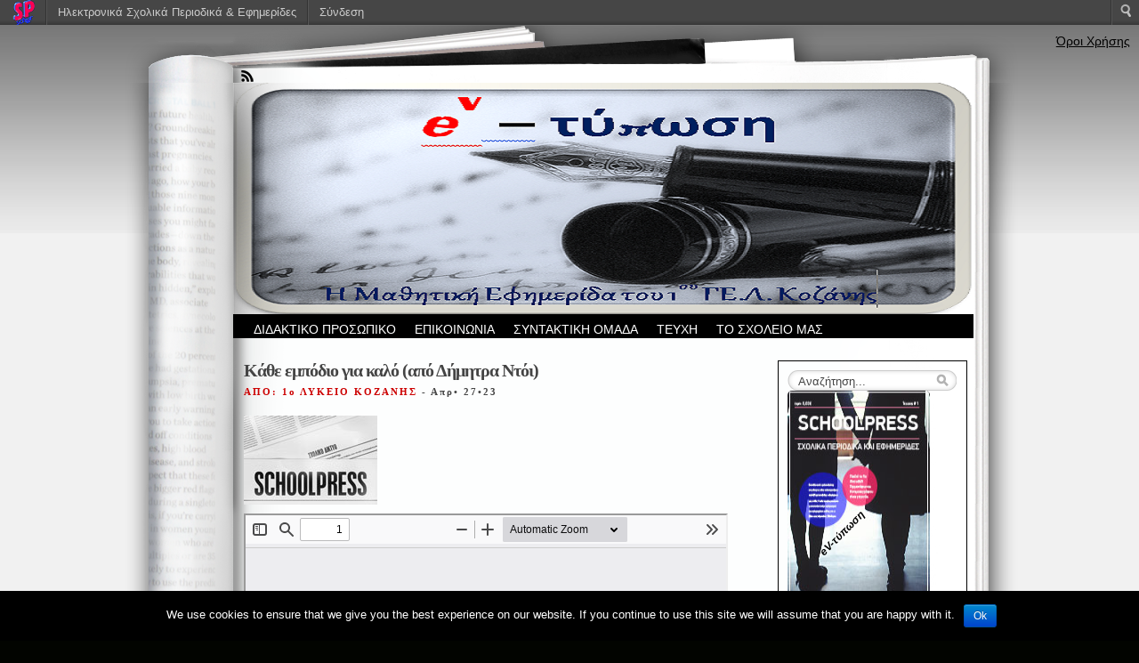

--- FILE ---
content_type: text/html; charset=UTF-8
request_url: https://schoolpress.sch.gr/hamparia/?p=454
body_size: 7272
content:
<!DOCTYPE html PUBLIC "-//W3C//DTD XHTML 1.0 Transitional//EN" "http://www.w3.org/TR/xhtml1/DTD/xhtml1-transitional.dtd">
<html xmlns="http://www.w3.org/1999/xhtml" lang="el">
    <head profile="http://gmpg.org/xfn/11">
        <meta http-equiv="Content-Type" content="text/html; charset=UTF-8" />
		<meta name="viewport" content="width=device-width, initial-scale=1" />
        <title> eV-τύπωση  &raquo; Κάθε εμπόδιο για καλό (από Δήμητρα Ντόι)</title>
        <link rel="stylesheet" href="https://schoolpress.sch.gr/wp-content/themes/fresh-ink-magazine-child/style.css?v=4" type="text/css" media="all" />
        <style type="text/css">
            #headimg {
                background-image: url(https://schoolpress.sch.gr/hamparia/files/2019/03/logo1.png);
                background-repeat: no-repeat;
            }
        </style>
<!--[if IE 6]><link type="text/css" media="all" rel="stylesheet" href="/ie6.css" /><![endif]-->
<!--[if IE 7]><link type="text/css" media="all" rel="stylesheet" href="/ie7.css" /><![endif]-->
<!--[if IE 8]><link type="text/css" media="all" rel="stylesheet" href="/ie8.css" /><![endif]-->
        <!-- fixed fatal error with posts -->
        <link rel="stylesheet" href="https://schoolpress.sch.gr/wp-content/plugins/organize-series/orgSeries.css" type="text/css" media="screen" /><link rel="alternate" type="application/rss+xml" title="Κανάλι RSS &raquo; eV-τύπωση" href="https://schoolpress.sch.gr/hamparia/?feed=rss2" />
<link rel="alternate" type="application/rss+xml" title="Κανάλι σχολίων &raquo; eV-τύπωση" href="https://schoolpress.sch.gr/hamparia/?feed=comments-rss2" />
<link rel="alternate" type="application/rss+xml" title="Κανάλι σχολίων Κάθε εμπόδιο για καλό (από Δήμητρα Ντόι) &raquo; eV-τύπωση" href="https://schoolpress.sch.gr/hamparia/?feed=rss2&#038;p=454" />
<link rel='stylesheet' id='admin-bar-css'  href='https://schoolpress.sch.gr/hamparia/wp-includes/css/admin-bar.min.css' type='text/css' media='all' />
<link rel='stylesheet' id='cookie-notice-front-css'  href='https://schoolpress.sch.gr/wp-content/plugins/cookie-notice/css/front.min.css' type='text/css' media='all' />
<link rel='stylesheet' id='blogsynthesis-scroll-to-top-css'  href='https://schoolpress.sch.gr/wp-content/plugins/jquery-smooth-scroll/css/jss-style.min.css' type='text/css' media='all' />
<link rel='stylesheet' id='xmascount-styles-css'  href='https://schoolpress.sch.gr/wp-content/plugins/santas-christmas-countdown/css/cw_xmascount-styles.css' type='text/css' media='all' />
<link rel='stylesheet' id='ics-calendar-css'  href='https://schoolpress.sch.gr/wp-content/plugins/ics-calendar//assets/style.css' type='text/css' media='all' />
<link rel='stylesheet' id='wdpv_voting_style-css'  href='https://schoolpress.sch.gr/wp-content/plugins/wpmu-dev-post-votes/css/wdpv_voting.css' type='text/css' media='all' />
<script>
if (document.location.protocol != "https:") {
    document.location = document.URL.replace(/^http:/i, "https:");
}
</script>
<script type='text/javascript' src='https://schoolpress.sch.gr/hamparia/wp-includes/js/comment-reply.min.js'></script>
<script type='text/javascript' src='https://schoolpress.sch.gr/hamparia/wp-includes/js/jquery/jquery.js'></script>
<script type='text/javascript'>
/* <![CDATA[ */
var cnArgs = {"ajaxurl":"https:\/\/schoolpress.sch.gr\/hamparia\/wp-admin\/admin-ajax.php","hideEffect":"fade","onScroll":"","onScrollOffset":"100","onClick":"","cookieName":"cookie_notice_accepted","cookieValue":"true","cookieTime":"2592000","cookiePath":"\/","cookieDomain":"","redirection":"","cache":"","refuse":"no","revoke_cookies":"0","revoke_cookies_opt":"automatic","secure":"1"};
/* ]]> */
</script>
<script type='text/javascript' src='https://schoolpress.sch.gr/wp-content/plugins/cookie-notice/js/front.min.js'></script>
<script type='text/javascript' src='https://schoolpress.sch.gr/wp-content/plugins/jquery-smooth-scroll/js/jss-script.min.js'></script>
<script type='text/javascript' src='https://schoolpress.sch.gr/wp-content/plugins/santas-christmas-countdown/scripts/scriptfile.js'></script>
<script type='text/javascript' src='https://schoolpress.sch.gr/hamparia/wp-content/plugins/wp-featured-content-slider/scripts/jquery.cycle.all.2.72.js'></script>
<script type='text/javascript' src='https://schoolpress.sch.gr/wp-content/plugins/wpmu-dev-post-votes/js/wdpv_voting.js'></script>
<link rel="EditURI" type="application/rsd+xml" title="RSD" href="https://schoolpress.sch.gr/hamparia/xmlrpc.php?rsd" />
<link rel="wlwmanifest" type="application/wlwmanifest+xml" href="https://schoolpress.sch.gr/hamparia/wp-includes/wlwmanifest.xml" /> 
<link rel='prev' title='Κάθε εμπόδιο για καλό (από Δήμητρα Ντόι)' href='https://schoolpress.sch.gr/hamparia/?p=449' />
<link rel='next' title='Κάθε εμπόδιο για καλό (από Δήμητρα Ντόι)' href='https://schoolpress.sch.gr/hamparia/?p=456' />
<link rel="canonical" href="https://schoolpress.sch.gr/hamparia/?p=454" />
<link rel='shortlink' href='https://schoolpress.sch.gr/hamparia/?p=454' />
<script type="text/javascript">var _wdpv_root_url="https://schoolpress.sch.gr/wp-content/plugins/wpmu-dev-post-votes"; var _wdpv_ajax_url="https://schoolpress.sch.gr/hamparia/wp-admin/admin-ajax.php";</script><style type="text/css" media="print">#wpadminbar { display:none; }</style>
<style type="text/css" media="screen">
	html { margin-top: 28px !important; }
	* html body { margin-top: 28px !important; }
</style>
<style type="text/css" id="custom-background-css">
body.custom-background { background-image: url('https://schoolpress.sch.gr/hamparia/files/2019/03/typo21.jpg'); background-repeat: repeat; background-position: top center; background-attachment: scroll; }
</style>
</head>
    <body class="single single-post postid-454 single-format-standard admin-bar no-customize-support custom-background cookies-not-set">
        <div id="bgshadow"></div><div id="wrapper"><div id="container"> <div id="top"><div id="rssfeeds">
                        <a href="https://schoolpress.sch.gr/hamparia/?feed=rss2"></a>      </div></div><div id="middle">
                    <div id="headimg"><div id="shadow"></div>
                        <div id="blogtitle"><h2 align="right">
                                                             </div>
                        <div id="tag">
                          </div><!-- end #tag -->
                        <!-- end #searchform --></div>
                    <!-- end #topg -->
                    <div id="menu">
                                  <div id="greendrop" class="backgreen"><div class="menu"><ul><li class="page_item page-item-5"><a href="https://schoolpress.sch.gr/hamparia/?page_id=5">ΔΙΔΑΚΤΙΚΟ ΠΡΟΣΩΠΙΚΟ</a></li><li class="page_item page-item-6"><a href="https://schoolpress.sch.gr/hamparia/?page_id=6">ΕΠΙΚΟΙΝΩΝΙΑ</a></li><li class="page_item page-item-4"><a href="https://schoolpress.sch.gr/hamparia/?page_id=4">ΣΥΝΤΑΚΤΙΚΗ ΟΜΑΔΑ</a></li><li class="page_item page-item-2"><a href="https://schoolpress.sch.gr/hamparia/?page_id=2">ΤΕΥΧΗ</a></li><li class="page_item page-item-7"><a href="https://schoolpress.sch.gr/hamparia/?page_id=7">ΤΟ ΣΧΟΛΕΙΟ ΜΑΣ</a></li></ul></div>
</div>
                    </div><!-- end #menug --><div id="content">
                <div id="post-454" class="post-454 post type-post status-publish format-standard hentry category-1"><h2 class="largeheadline">
                    Κάθε εμπόδιο για καλό (από Δήμητρα Ντόι)</h2>
                <div>                            <span class="smallheadline1">
                                ΑΠΟ: 1ο ΛΥΚΕΙΟ ΚΟΖΑΝΗΣ  
                                <em>
                                </em></span>
                                       
                    <span class="smallheadline2">-
                        Απρ&#8226;
                        27&#8226;23</span></div>	
                <div class="entry">
                                            <img src="https://schoolpress.sch.gr/wp-content/themes/fresh-ink-magazine-child/images/6.jpg" alt="Κάθε εμπόδιο για καλό (από Δήμητρα Ντόι)" />
                        <script>function myFunction(){
  var oIframe = document.getElementById('ls-pdfviewer');
  var oDoc = (oIframe.contentWindow || oIframe.contentDocument);
  if (oDoc.document) oDoc = oDoc.document;
   PDFJS.locale ='el';
  return true; 
} </script><p><iframe id="ls-pdfviewer" name="ls-pdfviewer" class="pdfjs-viewer" width="100%" height="907px" src="https://schoolpress.sch.gr/wp-content/plugins/ls-pdf/pdfjslight/web/viewer.html?v=2&#038;file=https://schoolpress.sch.gr/hamparia/files/2023/04/ντοι-σχολεια.pdf"></iframe> <br/><br />
		<a href="https://schoolpress.sch.gr/hamparia/files/2023/04/ντοι-σχολεια.pdf">Λήψη αρχείου</a></p>
                                    </div>
                <div class="postmetadata">
                                         Στην στήλη                     <a href="https://schoolpress.sch.gr/hamparia/?cat=1" title="Προβολή όλων των άρθρων της στήλης Γενικά" rel="category">Γενικά</a>                    <strong>|</strong> 
        <a href="https://schoolpress.sch.gr/hamparia/?p=454#respond" title="Σχόλιο στο Κάθε εμπόδιο για καλό (από Δήμητρα Ντόι)">Χωρίς Σχόλια &#187;</a>          
                </div>	
                <div style="margin-bottom:-27px;margin-left:80px;"> </div>
                <div class="postmeta-secondary">
                    <table style="margin-left:0px;margin-top:-30px;margin-bottom:0px;"><tr><td ><div class='wdpv_voting'><div class='wdpv_vote_up '><input type='hidden' value='454' /><input type='hidden' class='wdpv_blog_id' value='3594' /></div> <div class='wdpv_vote_result'><span class='wdpv_vote_result_output'>0</span><input type='hidden' value='454' /><input type='hidden' class='wdpv_blog_id' value='3594' /></div> <div class='wdpv_vote_down '><input type='hidden' value='454' /><input type='hidden' class='wdpv_blog_id' value='3594' /></div></div><div class="wdpv_clear"></div></td></tr></table>
                </div>
            </div>
            <p class="small">
                 
                                                                </p>
            <div class="marg">
            
									<div id="respond">
				<h3 id="reply-title">Σχολιάστε <small><a rel="nofollow" id="cancel-comment-reply-link" href="/hamparia/?p=454#respond" style="display:none;">Ακύρωση απάντησης</a></small></h3>
									<p class="must-log-in">Για να σχολιάσετε πρέπει να <a href="https://schoolpress.sch.gr/hamparia/wp-login.php?redirect_to=https%3A%2F%2Fschoolpress.sch.gr%2Fhamparia%2F%3Fp%3D454">συνδεθείτε</a>.</p>												</div><!-- #respond -->
						</div><!-- end of post -->
            </div>
<div id="side-bar">
<div id="side-barmid">
<!--	<div id="searchform">-->
<!--			   </div><br /><br /><br />-->
		<li id="search-2" class="widget widget_search"><form method="get" id="search-box" action="https://schoolpress.sch.gr/hamparia" >
	<div class="search-wrapper">
		<input type="text" value="Αναζήτηση..." class="textfield" name="s" id="search-text" onblur="if(this.value=='') this.value='Search...';" onfocus="if(this.value=='Αναζήτηση...') this.value='';" />
	</div>
</form></li>
<li id="issuecoverpage-2" class="widget IssueCoverPage"><img class="cImgtd1" src="https://schoolpress.sch.gr/wp-content/plugins/kp_MAgazinesTopWidgets/coverphotos/COVER7.jpg" alt=""/><div class="cIsName">eV-τύπωση<br/></div></li>
<li id="seriestoc-2" class="widget widget_seriestoc"><h2 class="widgettitle">Πρόσφατα Τεύχη</h2>
<ul><li><a href='https://schoolpress.sch.gr/hamparia/?series=%ce%b5%ce%bd%ce%b4%ce%ad%ce%ba%ce%b1%cf%84%ce%bf-%cf%84%ce%b5%cf%8d%cf%87%ce%bf%cf%82-%ce%b2-%cf%80%ce%b5%cf%81%ce%af%ce%bf%ce%b4%ce%bf%cf%82-2'>Ενδέκατο Τεύχος, Β' Περίοδος</a>  (12 άρθρα)  (28 Απρ 2023 )</li><li><a href='https://schoolpress.sch.gr/hamparia/?series=%ce%b4%ce%ad%ce%ba%ce%b1%cf%84%ce%bf-%cf%84%ce%b5%cf%8d%cf%87%ce%bf%cf%82-%ce%b2-%cf%80%ce%b5%cf%81%ce%af%ce%bf%ce%b4%ce%bf%cf%82'>Δέκατο Τεύχος, Β' Περίοδος</a>  (10 άρθρα)  (27 Απρ 2023 )</li><li><a href='https://schoolpress.sch.gr/hamparia/?series=%ce%ad%ce%bd%ce%b1%cf%84%ce%bf'>Ένατο Τεύχος, Β' Περίοδος</a>  (10 άρθρα)  (25 Μάι 2022 )</li><li><a href='https://schoolpress.sch.gr/hamparia/?series=%cf%8c%ce%b3%ce%b4%ce%bf%ce%bf'>Όγδοο Τεύχος, Β' Περίοδος</a>  (17 άρθρα)  (03 Μάι 2022 )</li><li><a href='https://schoolpress.sch.gr/hamparia/?series=%ce%ad%ce%b2%ce%b4%ce%bf%ce%bc%ce%bf-%cf%84%ce%b5%cf%8d%cf%87%ce%bf%cf%82'>Έβδομο Τεύχος</a>  (17 άρθρα)  (14 Ιουν 2020 )</li><li><a href='https://schoolpress.sch.gr/hamparia/?series=%ce%b5%ce%ba%cf%84%ce%bf'>Έκτο Τεύχος</a>  (26 άρθρα)  (02 Ιουν 2019 )</li><li><a href='https://schoolpress.sch.gr/hamparia/?series=5'>Πέμπτο Τεύχος</a>  (18 άρθρα)  (16 Μάι 2019 )</li><li><a href='https://schoolpress.sch.gr/hamparia/?series=%cf%84%ce%ad%cf%84%ce%b1%cf%81%cf%84%ce%bf-%cf%84%ce%b5%cf%8d%cf%87%ce%bf%cf%82'>Τέταρτο Τεύχος</a>  (18 άρθρα)  (18 Δεκ 2018 )</li><li><a href='https://schoolpress.sch.gr/hamparia/?series=%cf%84%cf%81%ce%af%cf%84%ce%bf-%cf%84%ce%b5%cf%8d%cf%87%ce%bf%cf%82'>Τρίτο τεύχος</a>  (7 άρθρα)  (24 Ιουν 2018 )</li><li><a href='https://schoolpress.sch.gr/hamparia/?series=%ce%b4%ce%b5%cf%8d%cf%84%ce%b5%cf%81%ce%bf-%cf%84%ce%b5%cf%8d%cf%87%ce%bf%cf%82'>Δεύτερο Τεύχος</a>  (11 άρθρα)  (26 Φεβ 2018 )</li><li><a href='https://schoolpress.sch.gr/hamparia/?series=%cf%80%cf%81%cf%8e%cf%84%ce%bf-%cf%84%ce%b5%cf%8d%cf%87%ce%bf%cf%82'>Πρώτο Τεύχος</a>  (21 άρθρα)  (26 Φεβ 2018 )</li></ul></li>
		<li id="recent-posts-2" class="widget widget_recent_entries">		<h2 class="widgettitle">Τελευταία Άρθρα</h2>
		<ul>
					<li>
				<a href="https://schoolpress.sch.gr/hamparia/?p=514" title="Το τελευταίο μήνυμα&#8230; (από Ελισάβετ Ράπτη)">Το τελευταίο μήνυμα&#8230; (από Ελισάβετ Ράπτη)</a>
						</li>
					<li>
				<a href="https://schoolpress.sch.gr/hamparia/?p=513" title="Ο αόρατος εχθρός της νεολαίας (από Βάγια Σαμαρά)">Ο αόρατος εχθρός της νεολαίας (από Βάγια Σαμαρά)</a>
						</li>
					<li>
				<a href="https://schoolpress.sch.gr/hamparia/?p=510" title="Ο ΚΟΣΜΟΣ ΧΡΕΙΑΖΕΤΑΙ ΕΙΡΗΝΗ (από Δήμητρα Ντόι)">Ο ΚΟΣΜΟΣ ΧΡΕΙΑΖΕΤΑΙ ΕΙΡΗΝΗ (από Δήμητρα Ντόι)</a>
						</li>
					<li>
				<a href="https://schoolpress.sch.gr/hamparia/?p=508" title="Ειρήνη (από Δήμητρα Ντόι)">Ειρήνη (από Δήμητρα Ντόι)</a>
						</li>
					<li>
				<a href="https://schoolpress.sch.gr/hamparia/?p=507" title="Η δίκη των έξι: 100 χρόνια από την καταδίκη (από Ματίνα Ευσταθιάδου, Σοφία Καλαμπούκα)">Η δίκη των έξι: 100 χρόνια από την καταδίκη (από Ματίνα Ευσταθιάδου, Σοφία Καλαμπούκα)</a>
						</li>
				</ul>
		</li>
<li id="categories-2" class="widget widget_categories"><h2 class="widgettitle">Στήλες</h2>
		<ul>
<li>Χωρίς στήλες</li>		</ul>
</li>
<li id="showissuecategorieswithposts-2" class="widget showIssueCategoriesWithPosts"><h2 class="widgettitle">Άρθρα ανά Στήλες</h2>
</ul></li>
<li id="most-viewed-posts-2" class="widget widget_most_viewed_entries"><h2 class="widgettitle">Δημοφιλή άρθρα</h2>
            <ul>
                                                <li><a href="https://schoolpress.sch.gr/hamparia/?p=521" title="Ποίημα (από Γκούντα Βασιλική)">Ποίημα (από Γκούντα Βασιλική) (1793 το διάβασαν)</a></li>
                                                <li><a href="https://schoolpress.sch.gr/hamparia/?p=251" title="Ανθ’ ημών  η αγάπη">Ανθ’ ημών  η αγάπη (949 το διάβασαν)</a></li>
                                                <li><a href="https://schoolpress.sch.gr/hamparia/?p=182" title="Ενεργός πολίτης:  Η διάσταση του βάθους στην δημοκρατία">Ενεργός πολίτης:  Η διάσταση του βάθους στην δημοκρατία (903 το διάβασαν)</a></li>
                                                <li><a href="https://schoolpress.sch.gr/hamparia/?p=17" title="Ένας διαφορετικός γύρος του κόσμου…..">Ένας διαφορετικός γύρος του κόσμου….. (601 το διάβασαν)</a></li>
                                                <li><a href="https://schoolpress.sch.gr/hamparia/?p=249" title="Συντονιστές Εκπαίδευσης Προσφύγων Δ. Μακεδονίας (Αναστασία Πάτσιου)">Συντονιστές Εκπαίδευσης Προσφύγων Δ. Μακεδονίας (Αναστασία Πάτσιου) (527 το διάβασαν)</a></li>
                        </ul>
            </li>
<li id="calendar-2" class="widget widget_calendar"><div id="calendar_wrap"><table id="wp-calendar">
	<caption>Ιανουαρίου 2026</caption>
	<thead>
	<tr>
		<th scope="col" title="Δευτέρα">Δ</th>
		<th scope="col" title="Τρίτη">Τ</th>
		<th scope="col" title="Τετάρτη">Τ</th>
		<th scope="col" title="Πέμπτη">Π</th>
		<th scope="col" title="Παρασκευή">Π</th>
		<th scope="col" title="Σάββατο">Σ</th>
		<th scope="col" title="Κυριακή">Κ</th>
	</tr>
	</thead>

	<tfoot>
	<tr>
		<td colspan="3" id="prev"><a href="https://schoolpress.sch.gr/hamparia/?m=202304" title="Προβολή καταχωρήσεων για Απριλίου 2023">&laquo; Απρ</a></td>
		<td class="pad">&nbsp;</td>
		<td colspan="3" id="next" class="pad">&nbsp;</td>
	</tr>
	</tfoot>

	<tbody>
	<tr>
		<td colspan="3" class="pad">&nbsp;</td><td>1</td><td>2</td><td>3</td><td>4</td>
	</tr>
	<tr>
		<td>5</td><td>6</td><td>7</td><td>8</td><td>9</td><td>10</td><td>11</td>
	</tr>
	<tr>
		<td>12</td><td>13</td><td>14</td><td>15</td><td>16</td><td>17</td><td>18</td>
	</tr>
	<tr>
		<td id="today">19</td><td>20</td><td>21</td><td>22</td><td>23</td><td>24</td><td>25</td>
	</tr>
	<tr>
		<td>26</td><td>27</td><td>28</td><td>29</td><td>30</td><td>31</td>
		<td class="pad" colspan="1">&nbsp;</td>
	</tr>
	</tbody>
	</table></div></li>
<li id="seriestoc-3" class="widget widget_seriestoc"><h2 class="widgettitle">Τεύχος</h2>
<ul><li><a href='https://schoolpress.sch.gr/hamparia/?series=%ce%b5%ce%bd%ce%b4%ce%ad%ce%ba%ce%b1%cf%84%ce%bf-%cf%84%ce%b5%cf%8d%cf%87%ce%bf%cf%82-%ce%b2-%cf%80%ce%b5%cf%81%ce%af%ce%bf%ce%b4%ce%bf%cf%82-2'>Ενδέκατο Τεύχος, Β' Περίοδος</a>  (12 άρθρα)  (28 Απρ 2023 )</li><li><a href='https://schoolpress.sch.gr/hamparia/?series=%ce%b4%ce%ad%ce%ba%ce%b1%cf%84%ce%bf-%cf%84%ce%b5%cf%8d%cf%87%ce%bf%cf%82-%ce%b2-%cf%80%ce%b5%cf%81%ce%af%ce%bf%ce%b4%ce%bf%cf%82'>Δέκατο Τεύχος, Β' Περίοδος</a>  (10 άρθρα)  (27 Απρ 2023 )</li><li><a href='https://schoolpress.sch.gr/hamparia/?series=%ce%ad%ce%bd%ce%b1%cf%84%ce%bf'>Ένατο Τεύχος, Β' Περίοδος</a>  (10 άρθρα)  (25 Μάι 2022 )</li><li><a href='https://schoolpress.sch.gr/hamparia/?series=%cf%8c%ce%b3%ce%b4%ce%bf%ce%bf'>Όγδοο Τεύχος, Β' Περίοδος</a>  (17 άρθρα)  (03 Μάι 2022 )</li><li><a href='https://schoolpress.sch.gr/hamparia/?series=%ce%ad%ce%b2%ce%b4%ce%bf%ce%bc%ce%bf-%cf%84%ce%b5%cf%8d%cf%87%ce%bf%cf%82'>Έβδομο Τεύχος</a>  (17 άρθρα)  (14 Ιουν 2020 )</li><li><a href='https://schoolpress.sch.gr/hamparia/?series=%ce%b5%ce%ba%cf%84%ce%bf'>Έκτο Τεύχος</a>  (26 άρθρα)  (02 Ιουν 2019 )</li><li><a href='https://schoolpress.sch.gr/hamparia/?series=5'>Πέμπτο Τεύχος</a>  (18 άρθρα)  (16 Μάι 2019 )</li><li><a href='https://schoolpress.sch.gr/hamparia/?series=%cf%84%ce%ad%cf%84%ce%b1%cf%81%cf%84%ce%bf-%cf%84%ce%b5%cf%8d%cf%87%ce%bf%cf%82'>Τέταρτο Τεύχος</a>  (18 άρθρα)  (18 Δεκ 2018 )</li><li><a href='https://schoolpress.sch.gr/hamparia/?series=%cf%84%cf%81%ce%af%cf%84%ce%bf-%cf%84%ce%b5%cf%8d%cf%87%ce%bf%cf%82'>Τρίτο τεύχος</a>  (7 άρθρα)  (24 Ιουν 2018 )</li><li><a href='https://schoolpress.sch.gr/hamparia/?series=%ce%b4%ce%b5%cf%8d%cf%84%ce%b5%cf%81%ce%bf-%cf%84%ce%b5%cf%8d%cf%87%ce%bf%cf%82'>Δεύτερο Τεύχος</a>  (11 άρθρα)  (26 Φεβ 2018 )</li><li><a href='https://schoolpress.sch.gr/hamparia/?series=%cf%80%cf%81%cf%8e%cf%84%ce%bf-%cf%84%ce%b5%cf%8d%cf%87%ce%bf%cf%82'>Πρώτο Τεύχος</a>  (21 άρθρα)  (26 Φεβ 2018 )</li></ul><br /><br /><h4>Άλλα άρθρα του τεύχους:</h4><ul><li class="serieslist-current-li"><a href="https://schoolpress.sch.gr/hamparia/?p=454" title="Κάθε εμπόδιο για καλό (από Δήμητρα Ντόι)">Κάθε εμπόδιο για καλό (από Δήμητρα Ντόι)</a></li><li><a href="https://schoolpress.sch.gr/hamparia/?p=449" title="«Ο νόστος του Οδυσσέα» (από Ζέτα Μαυροπούλου)">«Ο νόστος του Οδυσσέα» (από Ζέτα Μαυροπούλου)</a></li><li><a href="https://schoolpress.sch.gr/hamparia/?p=519" title="Ένα βήμα προς τη νεανική περιβαλλοντική ευαισθητοποίηση (από Χρήστο Φτάκα)">Ένα βήμα προς τη νεανική περιβαλλοντική ευαισθητοποίηση (από Χρήστο Φτάκα)</a></li><li><a href="https://schoolpress.sch.gr/hamparia/?p=435" title="Αντί Προλόγου">Αντί Προλόγου</a></li><li><a href="https://schoolpress.sch.gr/hamparia/?p=439" title="Μόδα και Περιβάλλον,  Ποιο το αντίτιμο της γρήγορης μόδας; (από Τσεκάνι Ανίτα)">Μόδα και Περιβάλλον,  Ποιο το αντίτιμο της γρήγορης μόδας; (από Τσεκάνι Ανίτα)</a></li><li><a href="https://schoolpress.sch.gr/hamparia/?p=444" title="Ποίηση (από Ματάνα Άννα)">Ποίηση (από Ματάνα Άννα)</a></li><li><a href="https://schoolpress.sch.gr/hamparia/?p=446" title="Η τέχνη για τον άνθρωπο (από Ελισάβετ Ράπτη)">Η τέχνη για τον άνθρωπο (από Ελισάβετ Ράπτη)</a></li><li><a href="https://schoolpress.sch.gr/hamparia/?p=456" title="Συνέντευξη της Κοινωνικής Λειτουργού Ναταλίας Πέιτση  (από Δήμητρα Ντόι)">Συνέντευξη της Κοινωνικής Λειτουργού Ναταλίας Πέιτση  (από Δήμητρα Ντόι)</a></li><li><a href="https://schoolpress.sch.gr/hamparia/?p=458" title="ΑΝΑΓΚΗ ΓΙΑ ΗΘΙΚΗ ΣΤΗ ΜΟΔΑ (από Ελένη Φυντάνογλου)">ΑΝΑΓΚΗ ΓΙΑ ΗΘΙΚΗ ΣΤΗ ΜΟΔΑ (από Ελένη Φυντάνογλου)</a></li><li><a href="https://schoolpress.sch.gr/hamparia/?p=461" title="Στην πλατεία της Κοζάνης  UP cycle (από Τσοκνίδα Χρυσούλα)">Στην πλατεία της Κοζάνης  UP cycle (από Τσοκνίδα Χρυσούλα)</a></li></ul></li>
	
</div>
</div><div id="pageextend"></div></div>
<div class="clear">
    <center><div id="footer"> <a href="https://schoolpress.sch.gr/hamparia/">
                &copy; 2026 eV-τύπωση            </a> <br />
                        <!-- <a href="http://www.adazing.com/">adazing web design</a>	  </div>-->
    </center>
</div></div></div>
			<script type='text/javascript'><!--
			var seriesdropdown = document.getElementById("orgseries_dropdown");
			if (seriesdropdown) {
				function onSeriesChange() {
					if ( seriesdropdown.options[seriesdropdown.selectedIndex].value != ( 0 || -1 ) ) {
						location.href = "http://schoolpress.sch.gr/hamparia/?series="+seriesdropdown.options[seriesdropdown.selectedIndex].value;
					}
				}
				seriesdropdown.onchange = onSeriesChange;
			}
			--></script>
				
<style>.pp_download{ background: #ccc;  border-radius: 3px;   height: 25px;   padding: 4px;}</style>

<script>
jQuery(document).ready(function() {
   jQuery("a[rel^='prettyPhoto']").prettyPhoto({
   changepicturecallback: function(){
       jQuery(".pp_social").append("<span class='pp_download_place'></span>");
        $getit= settings.image_markup.replace(/{path}/g,pp_images[set_position]);
      jQuery(".pp_pic_holder").find('.pp_details .pp_download_place').html('<a class="pp_download" href="'+pp_images[set_position]+'" download>Download</a>');
        }
    });
});
</script><div style="text-align: center; padding: 10px; background: #f1f1f1;"><a href="https://schoolpress.sch.gr/oroi-xrhshs/">Όροι Χρήσης schoolpress.sch.gr</a> | <a href="https://schoolpress.sch.gr/dilosi-prosvasimotitas/"> Δήλωση προσβασιμότητας</a></div>        <a id="scroll-to-top" href="#" title="Eπιστροφή πάνω">Top</a>
        <script type='text/javascript' src='https://schoolpress.sch.gr/hamparia/wp-includes/js/admin-bar.min.js'></script>
<script type='text/javascript' src='https://cdn.userway.org/widget.js'></script>

    <style type="text/css">
    #wpadminbar .quicklinks li div.blavatar {
    display: block;
            background: url(https://schoolpress.sch.gr/wp-content/plugins/my_images/logomikro2.png);
            height: 16px;
            width: 16px;
            display:inline-block;

    }


    </style>
		<div id="wpadminbar" class="nojq nojs" role="navigation">
			<a class="screen-reader-shortcut" href="#wp-toolbar" tabindex="1">Μετάβαση στο περιεχόμενο</a>
			<div class="quicklinks" id="wp-toolbar" role="navigation" aria-label="Top navigation toolbar." tabindex="0">
				<ul id="wp-admin-bar-root-default" class="ab-top-menu">
		<li id="wp-admin-bar-wdcab_root"><a class="ab-item"  href="https://schoolpress.sch.gr/"><img src="https://schoolpress.sch.gr/wp-content/themes/arras-child/images/logomikro.png" alt="Επιστροφή στην κεντρική σελίδα του schoolpress.sch.gr"></a>		</li>
		<li id="wp-admin-bar-homepage"><a class="ab-item"  href="https://schoolpress.sch.gr">Ηλεκτρονικά Σχολικά Περιοδικά & Εφημερίδες</a>		</li>
		<li id="wp-admin-bar-loginn"><a class="ab-item"  href="https://sso.sch.gr/login?service=https://schoolpress.sch.gr/hamparia/wp-login.php?ls_type_login=login">Σύνδεση</a>		</li></ul><ul id="wp-admin-bar-top-secondary" class="ab-top-secondary ab-top-menu">
		<li id="wp-admin-bar-search" class="admin-bar-search"><div class="ab-item ab-empty-item" tabindex="-1"><form action="https://schoolpress.sch.gr/hamparia/" method="get" id="adminbarsearch"><input class="adminbar-input" name="s" id="adminbar-search" type="text" value="" maxlength="150" /><label for="adminbar-search" class="screen-reader-text">Αναζήτηση</label><input type="submit" class="adminbar-button" value="Αναζήτηση"/></form></div>		</li></ul>			</div>
					</div>

		
		<!-- Cookie Notice plugin v1.2.50 by Digital Factory https://dfactory.eu/ -->
		<div id="cookie-notice" role="banner" class="cookie-notice-hidden cookie-revoke-hidden cn-position-bottom" aria-label="Cookie Notice" style="background-color: #000;"><div class="cookie-notice-container" style="color: #fff;"><span id="cn-notice-text" class="cn-text-container">We use cookies to ensure that we give you the best experience on our website. If you continue to use this site we will assume that you are happy with it.</span><span id="cn-notice-buttons" class="cn-buttons-container"><a href="#" id="cn-accept-cookie" data-cookie-set="accept" class="cn-set-cookie cn-button bootstrap button">Ok</a></span></div>
			
		</div>
		<!-- / Cookie Notice plugin --></body>
</html>